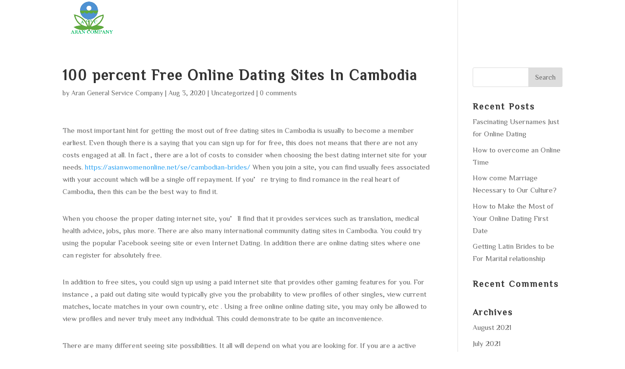

--- FILE ---
content_type: text/css
request_url: https://www.aranges.com/wp-content/themes/Jamaldev%20Child%20Theme/style.css?ver=4.4.1
body_size: 8448
content:
/*-------------------------------------------------------
Theme Name: JamalDev Child Theme
Theme URI: https://jamaldev.com/
Description: Smart. Flexible. Beautiful. A child theme template for Divi
Author: JamalDev Web Studio
Author URI: https://jamaldev.com/
Template: Divi
Version: 1.0.0
----------------- ADDITIONAL CSS HERE ------------------*/
body{
	font-family: 'ZCOOL XiaoWei', serif;
	color: #666 !important;
	font-size: 15px;
    overflow-x: hidden!important;
}
.et_pb_section{
	background-color: transparent;
}
#logo{
	max-height: 80px;
}
/* Fixed header*/
#top-header{
	position: fixed !important;
  background: rgba(255, 255, 255, 0.05) !important;
  border-bottom: 1px solid rgba(255, 255, 255, 0.05) !important;
	background: #fff !important;
}
.et-fixed-header{

}
#main-header.et-fixed-header{
	background: url('http://aranges.com/wp-content/uploads/2018/12/Vintage-Designs-Reborn-BG.png');
	box-shadow: 0 5px 10px rgba(18,17,17,0.05) !important;
}
.et-fixed-header #top-menu a{
	color: #666 !important;
	font-weight: bold;
}
.et-fixed-header #top-menu a:hover{
	color: #4285d6 !important;
}
#top-menu-nav>ul>li>a:hover{
	opacity: 1 !important;
	color: #fff;
}
.et-fixed-header #top-menu li.current-menu-item>a{
	color: #4285d6 !important;
	font-weight: bold;
}
.et_header_style_left .et-fixed-header #et-top-navigation{
	padding-top: 33px !important;
}
.et_header_style_left .et-fixed-header #et-top-navigation nav>ul>li>a{
	padding-bottom: 33px;
}
.et_pb_fullwidth_header .et_pb_fullwidth_header_container.center .header-content {
    width: 100%;
    max-width: 100%;
}
.mobile_menu_bar:before{
	color: #fff;
}

/* Services */

.Custom-title{
	margin-bottom: 0 !important;
	 }

/* Tabs */
@media (min-width: 981px) {
	.fancy-tabs .et_pb_tabs {
		min-height:500px;
	}
}
.fancy-tabs .et_pb_tabs_controls li {
	width: 25%;
	height: 150px;
	display: block;
	background: #4285D6;
	border-right: 1px solid rgba(255,255,255,.2);

} 
.fancy-tabs .et_pb_tabs_controls li:hover{
	background: #4285d6d9;
}
.et_pb_tabs_controls li a {
	padding: 90px 30px 4px !important;
	color: #fff;
	line-height: inherit;
	text-align: center; 
	height: 100% !important;
	width: 100% !important;
  max-height: 100%;
  display: block;
}  
.fancy-tabs .et_pb_tabs_controls li a:hover
{ 
	color:#fff;
}

/*Medium devices (tablets, 768px and down)*/
@media (max-width: 768px) { 
.fancy-tabs .et_pb_tabs_controls li {
	width: 100% !important; 
	height: 200px !important;
	border-right: 0 !important;
   }  
	.fancy-tabs .et_pb_tabs_controls li a {
	text-align: center; 
	}  
}
.fancy-tabs .et_pb_tabs_controls li:nth-child(1) a { 
	background: url('http://aranges.com/wp-content/uploads/2018/12/Security_and_private_escorts.png') no-repeat center 30px
	}
.fancy-tabs .et_pb_tabs_controls li:nth-child(2) a { 
	background: url('http://aranges.com/wp-content/uploads/2018/12/surveillance_and_control_systems.png') no-repeat center 30px
	}
.fancy-tabs .et_pb_tabs_controls li:nth-child(3) a { 
	background: url('http://aranges.com/wp-content/uploads/2018/12/Consulting_and_investigation.png') no-repeat center 30px
	}
.fancy-tabs .et_pb_tabs_controls li:nth-child(4) a { 
	background: url('http://aranges.com/wp-content/uploads/2018/12/Electronics_and_security_systems.png')  no-repeat center 30px
	}
.fancy-tabs2 .et_pb_tabs_controls li:nth-child(1) a { 
	background: url('http://aranges.com/wp-content/uploads/2018/12/Civil_Engineering.png') no-repeat center 30px
	}
	.fancy-tabs2 .et_pb_tabs_controls li:nth-child(2) a { 
	background: url('http://aranges.com/wp-content/uploads/2018/12/Transportation.png') no-repeat center 30px
	}
	.fancy-tabs2 .et_pb_tabs_controls li:nth-child(3) a { 
	background: url('http://aranges.com/wp-content/uploads/2018/12/patrol_and_response.png') no-repeat center 30px
	}
	.fancy-tabs2 .et_pb_tabs_controls li:nth-child(4) a { 
	background: url('http://aranges.com/wp-content/uploads/2018/12/Logistics.png') no-repeat center 30px
	}
@media (max-width: 768px) {
	.et_pb_tabs_controls li a {
		padding: 115px 30px 4px
			!important;
	}
	.fancy-tabs .et_pb_tabs_controls li:nth-child(1) a { 
	background: url('http://aranges.com/wp-content/uploads/2018/12/Security_and_private_escorts.png') no-repeat center 50px;
	}
		.fancy-tabs .et_pb_tabs_controls li:nth-child(2) a { 
	background: url('http://aranges.com/wp-content/uploads/2018/12/surveillance_and_control_systems.png') no-repeat center 50px;
	}
		.fancy-tabs .et_pb_tabs_controls li:nth-child(3) a { 
	background: url('http://aranges.com/wp-content/uploads/2018/12/Consulting_and_investigation.png') no-repeat center 50px;
	}
		.fancy-tabs .et_pb_tabs_controls li:nth-child(4) a { 
	background: url('http://aranges.com/wp-content/uploads/2018/12/Electronics_and_security_systems.png') no-repeat center 50px;
	}
.fancy-tabs2 .et_pb_tabs_controls li:nth-child(1) a { 
	background: url('http://aranges.com/wp-content/uploads/2018/12/Civil_Engineering.png') no-repeat center 50px
	}
	.fancy-tabs2 .et_pb_tabs_controls li:nth-child(2) a { 
	background: url('http://aranges.com/wp-content/uploads/2018/12/Transportation.png') no-repeat center 50px
	}
		.fancy-tabs2 .et_pb_tabs_controls li:nth-child(3) a { 
	background: url('http://aranges.com/wp-content/uploads/2018/12/patrol_and_response.png') no-repeat center 50px
	}
		.fancy-tabs2 .et_pb_tabs_controls li:nth-child(4) a { 
	background: url('http://aranges.com/wp-content/uploads/2018/12/Logistics.png') no-repeat center 50px
	}
}
.et_pb_tab{
	padding: 50px 20px;
	background: #fff;
	position: relative;
}
.et_pb_tab_active a{
	color: #eee !important;
}
.et_pb_tab_active:before{
	/* border-color: transparent transparent #fff transparent;
	border-style: solid;
	border-width: 0 15px 20px 15px;
	bottom: 0;
	content: '';
	height: 0;
	left: 0;
	right: 0;
	position: absolute;
	width: 0;
	margin: 0 auto; */
	border-color: #4285d6 transparent #fff transparent;
    border-style: solid;
    border-width: 15px 15px 0 15px;
    bottom: -15px;
    content: '';
    height: 0;
    left: 0;
    right: 0;
    position: absolute;
    width: 0;
    margin: 0 auto;
}
.fancy-tabs .et_pb_tabs_controls li:hover:before{
	border-color: #4285d6d9 transparent #4285d6d9 transparent;
}
@media (max-width: 768px) {
	.et_pb_tab_active:before{
		/* bottom: -1px; */
		display: none
	}
}
ul.et_pb_tabs_controls:after{
	border-top: 0 !important;
}

/* Services tabs text */

.left-ul,
.right-ul{
	padding-top: 20px !important;
	list-style: none !important;
}
.left-ul{
	width: 50%;
	float: left;
}
.right-ul{
	width: 50%;
	float: right;
}
.left-ul li::before,
.right-ul li::before{
  content: "2022";
  color: #4C8BD8;
	font-size: 25px;
  font-weight: bold;
  display: inline-block; 
  width: 20px;
	margin: 0 10px 0 0;
}
@media (max-width: 768px) {	
	.left-ul,
	.right-ul{
		width: 100% !important;
		float: none !important;
	}
	.right-ul{
		padding-top: 0 !important;
	}
	.left-ul{
		padding-bottom: 0 !important;
	}
}

/* About us */

.custom-about .about-col{
	box-shadow: 0 5px 10px rgba(18,17,17,0.05);
	background: #fff ;
	padding: 20px;
		padding: 15px;
    /* max-height: 450px !important; */
    height: 450px;
}
@media (max-width: 768px){
.custom-about .about-col{
	height: inherit !important;
	}	
}
.about-col h4{
	color: #4285d6;
	letter-spacing: 3px;
}

/* Counter */
.et_pb_number_counter .percent {
	height: 150px
}
.et_pb_number_counter .percent p{
	line-height: 145px
}
.i4ewOd-pzNkMb-haAclf {
    display: none !important;
}
.custom-row{
	box-shadow: 0 5px 10px rgba(18,17,17,0.05);
    background: #fff;
    padding: 20px;
    padding: 15px;
    min-height: 450px;
}
@media (max-width: 768px){
	.custom-row{
		height: auto;
	}
}
/* Contact us */

.et-pb-contact-message {
    color: #fff;
    letter-spacing: 1px;
}
.address p {
	padding: 10px 0;
	letter-spacing: 1px;
	font-family: 'ZCOOL XiaoWei', serif;
	color: #fff;
	font-size: 16px;
}
.address i{	
	font-size: 30px
}
.custom-socialmedia {
	border-top: 1px solid #fff;
	padding-top: 35px !important;
	margin-top: 25px !important
}
.custom-socialmedia li{

}
.custom-socialmedia li a{
	padding: 10px !important;
	border: 1px solid #fff;
	transition: all .5s ease-in-out;
	-ms-transition: all .5s ease-in-out;
	-o-transition: all .5s ease-in-out;
	-moz-transition: all .5s ease-in-out

}
.custom-socialmedia li a:hover{
	background: #4285d6d9 !important;
	transform: scale(1.1)
}
.et_pb_contact_form_0.et_pb_contact_form_container .input{
		font-family: 'ZCOOL XiaoWei', serif;

}
/* Footer */

#footer-bottom {
	padding: 15px 0;
}
#footer-info{
	width: 100% !important;
	text-align: center;
	letter-spacing: 1px;
	font-size: 15px;
	padding:0
}

--- FILE ---
content_type: text/css
request_url: https://www.aranges.com/wp-content/et-cache/global/et-divi-customizer-global-17686625234255.min.css
body_size: 10802
content:
#main-header,#main-header .nav li ul,.et-search-form,#main-header .et_mobile_menu{background-color:rgba(255,255,255,0.02)}.et_header_style_centered .mobile_nav .select_page,.et_header_style_split .mobile_nav .select_page,.et_nav_text_color_light #top-menu>li>a,.et_nav_text_color_dark #top-menu>li>a,#top-menu a,.et_mobile_menu li a,.et_nav_text_color_light .et_mobile_menu li a,.et_nav_text_color_dark .et_mobile_menu li a,#et_search_icon:before,.et_search_form_container input,span.et_close_search_field:after,#et-top-navigation .et-cart-info{color:rgba(255,255,255,0.7)}.et_search_form_container input::-moz-placeholder{color:rgba(255,255,255,0.7)}.et_search_form_container input::-webkit-input-placeholder{color:rgba(255,255,255,0.7)}.et_search_form_container input:-ms-input-placeholder{color:rgba(255,255,255,0.7)}#top-menu li a,.et_search_form_container input{font-weight:normal;font-style:normal;text-transform:uppercase;text-decoration:none;letter-spacing:1px}.et_search_form_container input::-moz-placeholder{font-weight:normal;font-style:normal;text-transform:uppercase;text-decoration:none;letter-spacing:1px}.et_search_form_container input::-webkit-input-placeholder{font-weight:normal;font-style:normal;text-transform:uppercase;text-decoration:none;letter-spacing:1px}.et_search_form_container input:-ms-input-placeholder{font-weight:normal;font-style:normal;text-transform:uppercase;text-decoration:none;letter-spacing:1px}#top-menu li.current-menu-ancestor>a,#top-menu li.current-menu-item>a,.et_color_scheme_red #top-menu li.current-menu-ancestor>a,.et_color_scheme_red #top-menu li.current-menu-item>a,.et_color_scheme_pink #top-menu li.current-menu-ancestor>a,.et_color_scheme_pink #top-menu li.current-menu-item>a,.et_color_scheme_orange #top-menu li.current-menu-ancestor>a,.et_color_scheme_orange #top-menu li.current-menu-item>a,.et_color_scheme_green #top-menu li.current-menu-ancestor>a,.et_color_scheme_green #top-menu li.current-menu-item>a{color:#ffffff}#main-footer{background-color:#4285d6}#footer-widgets .footer-widget a,#footer-widgets .footer-widget li a,#footer-widgets .footer-widget li a:hover{color:#ffffff}.footer-widget{color:#ffffff}#footer-info,#footer-info a{color:#ffffff}#main-header{box-shadow:none}.et-fixed-header#main-header{box-shadow:none!important}h1,h2,h3,h4,h5,h6,.et_quote_content blockquote p,.et_pb_slide_description .et_pb_slide_title{font-weight:bold;font-style:normal;text-transform:none;text-decoration:none;letter-spacing:2px}.et_slide_in_menu_container,.et_slide_in_menu_container .et-search-field{letter-spacing:px}.et_slide_in_menu_container .et-search-field::-moz-placeholder{letter-spacing:px}.et_slide_in_menu_container .et-search-field::-webkit-input-placeholder{letter-spacing:px}.et_slide_in_menu_container .et-search-field:-ms-input-placeholder{letter-spacing:px}@media only screen and (min-width:981px){.et_header_style_centered.et_hide_primary_logo #main-header:not(.et-fixed-header) .logo_container,.et_header_style_centered.et_hide_fixed_logo #main-header.et-fixed-header .logo_container{height:11.88px}.et-fixed-header #top-menu a,.et-fixed-header #et_search_icon:before,.et-fixed-header #et_top_search .et-search-form input,.et-fixed-header .et_search_form_container input,.et-fixed-header .et_close_search_field:after,.et-fixed-header #et-top-navigation .et-cart-info{color:rgba(255,255,255,0.7)!important}.et-fixed-header .et_search_form_container input::-moz-placeholder{color:rgba(255,255,255,0.7)!important}.et-fixed-header .et_search_form_container input::-webkit-input-placeholder{color:rgba(255,255,255,0.7)!important}.et-fixed-header .et_search_form_container input:-ms-input-placeholder{color:rgba(255,255,255,0.7)!important}.et-fixed-header #top-menu li.current-menu-ancestor>a,.et-fixed-header #top-menu li.current-menu-item>a{color:#ffffff!important}}@media only screen and (min-width:1350px){.et_pb_row{padding:27px 0}.et_pb_section{padding:54px 0}.single.et_pb_pagebuilder_layout.et_full_width_page .et_post_meta_wrapper{padding-top:81px}.et_pb_fullwidth_section{padding:0}}body{font-family:'ZCOOL XiaoWei',serif;color:#666!important;font-size:15px;overflow-x:hidden!important}.et_pb_section{background-color:transparent}#logo{max-height:80px}#top-header{position:fixed!important;background:rgba(255,255,255,0.05)!important;border-bottom:1px solid rgba(255,255,255,0.05)!important;background:#fff!important}.et-fixed-header{}#main-header.et-fixed-header{background:url('http://aranges.com/wp-content/uploads/2018/12/Vintage-Designs-Reborn-BG.png');box-shadow:0 5px 10px rgba(18,17,17,0.05)!important}.et-fixed-header #top-menu a{color:#666!important;font-weight:bold}.et-fixed-header #top-menu a:hover{color:#4285d6!important}#top-menu-nav>ul>li>a:hover{opacity:1!important;color:#fff}.et-fixed-header #top-menu li.current-menu-item>a{color:#4285d6!important;font-weight:bold}.et_header_style_left .et-fixed-header #et-top-navigation{padding-top:33px!important}.et_header_style_left .et-fixed-header #et-top-navigation nav>ul>li>a{padding-bottom:33px}.et_pb_fullwidth_header .et_pb_fullwidth_header_container.center .header-content{width:100%;max-width:100%}.mobile_menu_bar:before{color:#fff}.Custom-title{margin-bottom:0!important}@media (min-width:981px){.fancy-tabs .et_pb_tabs{min-height:500px}}.fancy-tabs .et_pb_tabs_controls li{width:25%;height:150px;display:block;background:#4285D6;border-right:1px solid rgba(255,255,255,.2)}.fancy-tabs .et_pb_tabs_controls li:hover{background:#4285d6d9}.et_pb_tabs_controls li a{padding:90px 30px 4px!important;color:#fff;line-height:inherit;text-align:center;height:100%!important;width:100%!important;max-height:100%;display:block}.fancy-tabs .et_pb_tabs_controls li a:hover{color:#fff}@media (max-width:768px){.fancy-tabs .et_pb_tabs_controls li{width:100%!important;height:200px!important;border-right:0!important}.fancy-tabs .et_pb_tabs_controls li a{text-align:center}}.fancy-tabs .et_pb_tabs_controls li:nth-child(1) a{background:url('http://aranges.com/wp-content/uploads/2018/12/Security_and_private_escorts.png') no-repeat center 30px}.fancy-tabs .et_pb_tabs_controls li:nth-child(2) a{background:url('http://aranges.com/wp-content/uploads/2018/12/surveillance_and_control_systems.png') no-repeat center 30px}.fancy-tabs .et_pb_tabs_controls li:nth-child(3) a{background:url('http://aranges.com/wp-content/uploads/2018/12/Consulting_and_investigation.png') no-repeat center 30px}.fancy-tabs .et_pb_tabs_controls li:nth-child(4) a{background:url('http://aranges.com/wp-content/uploads/2018/12/Electronics_and_security_systems.png') no-repeat center 30px}.fancy-tabs2 .et_pb_tabs_controls li:nth-child(1) a{background:url('http://aranges.com/wp-content/uploads/2018/12/Civil_Engineering.png') no-repeat center 30px}.fancy-tabs2 .et_pb_tabs_controls li:nth-child(2) a{background:url('http://aranges.com/wp-content/uploads/2018/12/Transportation.png') no-repeat center 30px}.fancy-tabs2 .et_pb_tabs_controls li:nth-child(3) a{background:url('http://aranges.com/wp-content/uploads/2018/12/patrol_and_response.png') no-repeat center 30px}.fancy-tabs2 .et_pb_tabs_controls li:nth-child(4) a{background:url('http://aranges.com/wp-content/uploads/2018/12/Logistics.png') no-repeat center 30px}@media (max-width:768px){.et_pb_tabs_controls li a{padding:115px 30px 4px!important}.fancy-tabs .et_pb_tabs_controls li:nth-child(1) a{background:url('http://aranges.com/wp-content/uploads/2018/12/Security_and_private_escorts.png') no-repeat center 50px}.fancy-tabs .et_pb_tabs_controls li:nth-child(2) a{background:url('http://aranges.com/wp-content/uploads/2018/12/surveillance_and_control_systems.png') no-repeat center 50px}.fancy-tabs .et_pb_tabs_controls li:nth-child(3) a{background:url('http://aranges.com/wp-content/uploads/2018/12/Consulting_and_investigation.png') no-repeat center 50px}.fancy-tabs .et_pb_tabs_controls li:nth-child(4) a{background:url('http://aranges.com/wp-content/uploads/2018/12/Electronics_and_security_systems.png') no-repeat center 50px}.fancy-tabs2 .et_pb_tabs_controls li:nth-child(1) a{background:url('http://aranges.com/wp-content/uploads/2018/12/Civil_Engineering.png') no-repeat center 50px}.fancy-tabs2 .et_pb_tabs_controls li:nth-child(2) a{background:url('http://aranges.com/wp-content/uploads/2018/12/Transportation.png') no-repeat center 50px}.fancy-tabs2 .et_pb_tabs_controls li:nth-child(3) a{background:url('http://aranges.com/wp-content/uploads/2018/12/patrol_and_response.png') no-repeat center 50px}.fancy-tabs2 .et_pb_tabs_controls li:nth-child(4) a{background:url('http://aranges.com/wp-content/uploads/2018/12/Logistics.png') no-repeat center 50px}}.et_pb_tab{padding:50px 20px;background:#fff;position:relative}.et_pb_tab_active a{color:#eee!important}.et_pb_tab_active:before{border-color:#4285d6 transparent #fff transparent;border-style:solid;border-width:15px 15px 0 15px;bottom:-15px;content:'';height:0;left:0;right:0;position:absolute;width:0;margin:0 auto}.fancy-tabs .et_pb_tabs_controls li:hover:before{border-color:#4285d6d9 transparent #4285d6d9 transparent}@media (max-width:768px){.et_pb_tab_active:before{display:none}}ul.et_pb_tabs_controls:after{border-top:0!important}.left-ul,.right-ul{padding-top:20px!important;list-style:none!important}.left-ul{width:50%;float:left}.right-ul{width:50%;float:right}.left-ul li::before,.right-ul li::before{content:'*';color:#4C8BD8;font-size:25px;font-weight:bold;display:inline-block;width:20px;margin:10px 20px 0 0;position:relative;top:7px}@media (max-width:768px){.left-ul,.right-ul{width:100%!important;float:none!important}.right-ul{padding-top:0!important}.left-ul{padding-bottom:0!important}}.custom-about .about-col{box-shadow:0 5px 10px rgba(18,17,17,0.05);background:#fff;padding:20px;padding:15px;height:450px}@media (max-width:768px){.custom-about .about-col{height:inherit!important}}.about-col h4{color:#4285d6;letter-spacing:3px}.et_pb_number_counter .percent{height:150px}.et_pb_number_counter .percent p{line-height:145px}.i4ewOd-pzNkMb-haAclf{display:none!important}.custom-row{box-shadow:0 5px 10px rgba(18,17,17,0.05);background:#fff;padding:20px;padding:15px;min-height:450px}@media (max-width:768px){.custom-row{height:auto}}.et-pb-contact-message{color:#fff;letter-spacing:1px}.address p{padding:10px 0;letter-spacing:1px;font-family:'ZCOOL XiaoWei',serif;color:#fff;font-size:16px}.address i{font-size:30px}.custom-socialmedia{border-top:1px solid #fff;padding-top:35px!important;margin-top:25px!important}.custom-socialmedia li{}.custom-socialmedia li a{padding:10px!important;border:1px solid #fff;transition:all .5s ease-in-out;-ms-transition:all .5s ease-in-out;-o-transition:all .5s ease-in-out;-moz-transition:all .5s ease-in-out}.custom-socialmedia li a:hover{background:#4285d6d9!important;transform:scale(1.1)}.et_pb_contact_form_0.et_pb_contact_form_container .input{font-family:'ZCOOL XiaoWei',serif}#footer-bottom{padding:15px 0}#footer-info{width:100%!important;text-align:center;letter-spacing:1px;font-size:15px;padding:0}